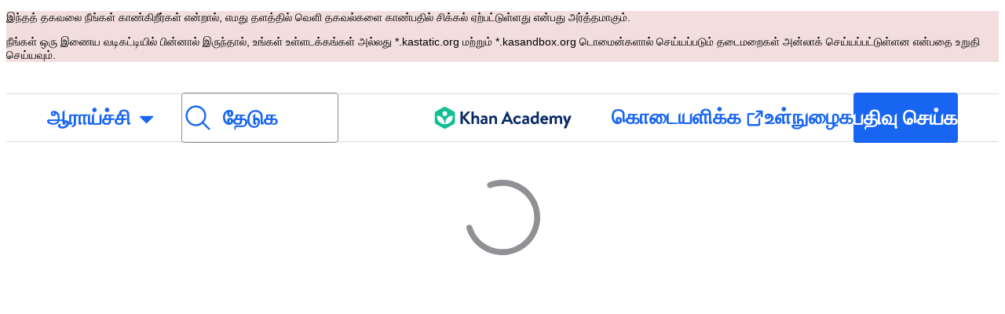

--- FILE ---
content_type: text/javascript
request_url: https://cdn.kastatic.org/khanacademy/848314.e779c5c5bb944df9.js
body_size: 16162
content:
"use strict";(self.webpackChunkkhanacademy=self.webpackChunkkhanacademy||[]).push([["848314"],{126661:function(e){e.exports=JSON.parse('{"5yIPLp":["அடடே!"],"30ETT4":["மன்னிக்கவும் நீங்கள் பதிவேற்ற முயற்சி செய்யும் பக்கம் இல்லை."],"DxWYIs":["கான் அகாடமி முகப்புப்பக்கத்திற்கு செல்லவும்"],"XSlm/0":["இந்த பிரச்சனை தொடர்ந்தால் அல்லது ஏதோவொன்றை நீங்கள் சரி இல்லை என நினைத்தால் தயவு செய்து எங்களுக்கு தெரிவிக்க வேண்டிய இணைப்பு <0>",["0"],"</0> நாங்கள் அதை கண்காணிக்கிறோம்."],"CpcmBV":["அறிக்கையை அனுப்பவும்"],"UV0J8D":["அம்ஹரிக்"],"8HV3WN":["அரபு மொழி"],"zoLu4j":["அசாமி"],"/IkoRr":["அஜர்பைஜானி"],"KhEBDR":["பல்கேரியன்"],"6e+N4u":["பங்களா"],"w9VTXG":["செக்"],"Fo2vDn":["டேனிஷ்"],"DDcvSo":["ஜெர்மன்"],"CZXzs4":["கிரேக்கம்"],"lYGfRP":["ஆங்கிலம்"],"65A04M":["ஸ்பானிஷ்"],"JFI3iH":["பர்ஸியன்"],"DoPN1H":["டாரி"],"nLC6tu":["பிரெஞ்சு"],"RCpRdY":["புல்ஃபுல்தே"],"sGpqyx":["குஜராத்தி"],"3oTCgM":["எபிரேயம்"],"tGjibo":["இந்தி"],"mkWad2":["ஹங்கேரியன்"],"AkeObK":["அர்மீனியன்"],"BQukYF":["இந்தோனேசியன்"],"rJl8hp":["ஐஸ்லாண்டிக்"],"Lj7sBL":["இத்தாலியன்"],"dFtidv":["ஜப்பானியன்"],"17Lyf3":["ஜோர்ஜியன்"],"F/vx72":["காசாக்"],"Fb6WVr":["கெமர்"],"ffJEXe":["கன்னடம்"],"h6S9Yz":["கொரியன்"],"1v5xlu":["கிர்கிஸ்"],"Ot2qtY":["லிதுவேனியன்"],"/0YsGP":["லாட்வியன்"],"sBc/n8":["மங்கோலியன்"],"vKSpmV":["மராத்தி"],"tF97tn":["மலாய்"],"WRBPIL":["பர்மிய"],"P1x1Fb":["நார்வேயன் போக்மால்"],"KIjvtr":["டச்சு"],"S8nPbQ":["ஓடியா"],"u9RZ7+":["பஞ்சாபி"],"trnWaw":["போலந்து"],"xmWhgF":["பஷ்தூ"],"R7+D0/":["போர்ச்சுகீஸ் (பிரேசில்)"],"512Uma":["போர்ச்சுக்கீஸ் (போர்ச்சுகல்)"],"uJc01W":["ரோமானியன்"],"nji0/X":["ரஷ்யன்"],"T6KlzR":["கின்யர்வான்டா"],"dZWZsK":["அமெரிக்கன் குருடிய மொழி"],"paESr6":["ஸ்லோவாக்"],"LSdcWW":["ஸ்லோவேனியன்"],"bE1aWK":["சோமாலி"],"pVxf7b":["அல்பேனியன்"],"9aBtdW":["செர்பியன்"],"UaISq3":["ஸ்வீடிஷ்"],"Yz+oFV":["சுவாஹிலி"],"fb427h":["தமிழ்"],"2SnOmG":["தெலுங்கு"],"SUr44j":["தாய்"],"Kz91g/":["துருக்கி"],"V9+2pH":["உக்ரைனியன்"],"tmwuH9":["உருது"],"b1dG47":["உஸ்பெக்"],"fROFIL":["வியட்நாமியன்"],"89WBNx":["க்ஸோசா"],"6imsQS":["சீனம் (எளிமைப்படுத்தப்பட்டது)"],"DM4gBB":["சீன (பாரம்பரியமான)"],"+v7Dt7":["சுலு"],"bFN8L2":["கான் அகாடமி"],"7WMgxm":["குக்கீ முன்னுரிமைகள்"],"95eO8i":["கீழ்த்தாள்"],"uyJsf6":["எம்மைப் பற்றி"],"qdyV/M":["செய்திகள்"],"k4I7F8":["தாக்கம்"],"3uNIbB":["எமது குழு"],"PJzAMT":["பயிற்சிப் பணியாளர்கள்"],"CvSqQ9":["எங்கள் உள்ளடக்க ஆளுமைகள்"],"Jil/1G":["எமது தலைமைத்துவம்"],"9E65Ob":["எமது ஆதரவாளர்கள்"],"9CgBjH":["எமது பங்களிப்பாளர்கள்"],"K9Kun2":["எங்கள் நிதி பற்றிய விவரங்கள்"],"AranlS":["கான் அகாடமியில் தொழில் வாய்ப்புகள்"],"V+D/YP":["வேலை வாய்ப்புக்கள்"],"4IGEAO":["பயிற்சிப் பணியாளர் வாய்ப்புகள்"],"jfC/xh":["தொடர்பு கொள்ள"],"CRzGla":["உதவி மையம்"],"2TKQsS":["சமூக ஆதரவு"],"ivZpKd":["உங்கள் கதையைப்  பகிர"],"skyYBR":["ஊடகம்"],"Ks5GjD":["எங்கள் குறுஞ்செயலியை பதிவிறக்க"],"pLJXWn":["பாடங்கள்"],"+DEogc":["மொழியை மாற்ற"],"8QSwA8":["தன்னார்வலராக"],"UBFThq":["இலவச உலகத்தரம் வாய்ந்த கல்வியை யாவருக்கும் எங்கேயும் வழங்குவதே எங்கள் நோக்கம்."],"M7sk0o":["கான் அகாடமி என்பது ஒரு 501(c)(3) இலாப நோக்கமற்ற நிறுவனம்."],"+AYB0D":[["donateLink"]," அல்லது ",["volunteerLink"]," இன்றே இணையுங்கள்!"],"2jJHJV":["தள வழிகாட்டி"],"Emv+V7":["பயன்பாட்டு விதிமுறைகள்"],"LcET2C":["தனியுரிமைக் கொள்கை"],"lRwK0n":["மிட்டாய் அறிவிப்பு"],"wZQPfd":["அணுகல் அறிக்கை"],"RdmuDi":["முகநூலில் எங்களை பின் தொடர"],"iofwjj":["டுவீட்டரில் எங்களை பின் தொடர"],"LP2oeZ":["இன்ஸ்டாகிராமில் எங்களை பின் தொடர"],"Ng063n":["கொடையளிக்க"],"JNCzPW":["நாடு "],"J/GZmc":["அமெரிக்க ஐக்கிய நாடு."],"7GbHlU":["இந்தியா"],"J6PdvT":["மெக்சிகோ"],"P7k2N+":["பிரேசில்"],"vXIe7J":["மொழி"],"3c+rtT":["ஆப் ஸ்டோரில் பதிவிறக்கவும்"],"4+X0DJ":["அதை Google Play இல் பெறவும்"],"Bz2rUd":["பாடங்கள், திறன்கள், மற்றும் காணொலிகளைத் தேடுங்கள்"],"A1taO8":["தேடுக"],"wELyS0":["முக்கிய உள்ளடக்கத்திற்கு செல்க"],"sQia9P":["உள்நுழைக"],"e+RpCP":["பதிவு செய்க"],"vcpc5o":["மூடு பட்டி"],"GSr0rF":["மெனு திறக்கவும்"],"54A7TN":["சுழி பட்டியல்"],"poutdK":["பக்கம் தலைப்பு"],"0m7I0y":["மன்னிக்கவும்! நீங்களோ தேர்வுகளில் வேலை செய்யும் போது (புதிர்கள், பிரிவு சோதனைகள், பாட தேர்வுகள் மற்றும் தேர்ச்சி சவால்கள்) நான் செயலிழக்கிறேன். உங்கள் உதவியின்றி உங்களுக்குத் தெரிந்ததை காட்ட இது உங்கள் வாய்ப்பு.\\n\\nமீண்டும் தொடங்க, மூடுதலின் 5 நிமிடங்களுக்கு பிறகு காத்திருந்து, அல்லது மேலே உள்ள தேநீரொன்றையும் முடிக்கவும், நான் வெள்ளை வேலைக்கு திரும்பி திட்டமிடுவேன்!"],"gicxYl":["மன்னிக்கவும், ஆனால் இந்தப் பக்கத்தில் நான் கிடைக்கவில்லை. எனது உதவியின்றி நீங்கள் என்னை அறியலாம். நீங்கள் இதை செய்ய முடியும்!"],"I6uwWJ":["[நேற்று]"],"9JNVLA":["நாளை "],"sTpCUV":["உங்கள் ஆசிரியர், ",["teacherName"],", **",["time"],"** வரை அன்பு முறைமையை அணைத்திருக்கிறார், எனவே நான் இன்னும் பாதுகாப்புடன் பேச முடியவில்லை. உங்கள் ஆசிரியர்களில் யாரும் எந்த நேரத்திலும் தியான முறைமையை முடிக்கலாம்."],"4tqRSO":["உங்கள் ஆர்வத்தை அணைத்துவிட்டது போல தெரிகிறது. இந்த செயல்பாட்டை இயக்குவதற்கு, [கண்மிகோ அமைப்புகள்](",["url"],") மீண்டும் கொண்டு வாரவும்."],"gjn6gJ":["கான் பண்பு বর্তমানে பயன்பாட்டிற்குப் பள்ளியின் இல்லை"],"LYocXy":["கமிகோ வசீகரம் முடக்கப்பட்டது"],"JKxauc":["கமிகோ குரலை நிறுத்தவும்"],"vBf+wr":["காணமிகோ குரலை இயக்கவும்"],"TVEatU":["ஒலிக்குறிக்கையை முடக்கப்பட்டது"],"dWNML2":["மொழி ஒலிப்பைப் போடாதே"],"pKFHf1":["ஒலிக்குறிக்கையைத் TURN ON செய்யுங்கள்"],"+lD/SN":[["seconds","plural",{"one":["வினை நன்கொளியவில்லை. அடுத்த முயற்சி ","#","s இல் இருக்கும்"],"other":["வினை நன்கொளியவில்லை. அடுத்த முயற்சி ","#","s இல் இருக்கும்"]}]],"bRvZvA":[["totalPageCount"]," -இன் ",["currentPage"]],"ntZb6F":["உங்கள் விருப்ப மொழி இப்போது ",["0"]," என்பதாக அமைக்கப்பட்டுள்ளது. நீங்கள் இதைக் கண்மிகோ விருப்பங்களில் எப்போதும் மாற்றலாம்."],"N3o+Wo":[["languageLocalName"]," - இயல்புநிலை"],"kf83Ld":["உருவானது எந்தவொரு தயாராக்கத்திற்கும் தடை"],"OolvvN":["அடடா! உங்கள் பயனர் கணக்கின் தகவலை ஏற்றுவதில் சிக்கல் ஏற்படுகிறது என்று தோன்றுகிறது."],"FgAxTj":["வெளியேறு"],"lCF0wC":["புதுப்பி"],"kU8xDj":["ஆசிரியர்களுக்கான கண்ணூட்டம்"],"2POOFK":["இலவசம்"],"Kzy2d8":["மேலும் தகவல்"],"sW5OjU":["இந்தத் தேவை நடைமுறைபடுத்தப்படுகிறது"],"LLAa/9":["விருப்பத்திற்குட்பட்டது"],"y5p2bQ":["நீங்கள் அறிவீர்களா?"],"XnGvPC":["நீங்கள் யார் என்றாலும், கன் அகாடமியில் மேலும் ஒரு திறனைப் பெறுவதன் மூலம் கற்றல் வளர்ச்சி பெற முடியும்."],"I4wbpi":["கற்கர்கள்  spent ",["actualMinutes"]," பெல்லியோன வினயங்கள் களிபிராத்தி insidersி பற்புகும் ",["aproxMinutes"]," கன்ட்ஸைகள் ",["actualYears"]," களிபிராத்தித்த வினயங்களில conjunction છે."],"dHTAm0":["கற்றல் செயல்பாடுகள்"],"MNUEEb":["பெற்றோர்கள் கருவிகள்"],"44n5bf":["ஆசிரியர் கருவிகள்"],"9h7zb4":["நிர்வாகக் கருவிகள்"],"fWzAbm":["என் ஆவணங்கள்"],"mGNs+z":["எழுத்து பயிற்சி"],"YzeZW2":["எழுத்து பயிற்சியாளர் (ஆங்கிலம் மட்டும்)"],"+G6nmv":["கான்மாகோ"],"mALQCE":["அடடா. ஏதோ தவறு நடந்துவிட்டது. தயவுசெய்து மீண்டும் முயற்சிக்கவும்."],"zglT3i":["அதைப் பார்த்து அதன் பாடநெறிகளைப் பார்க்க ஒரு வகையைத் தேர்ந்தெடுக்கவும்"],"8tjQCz":["ஆராய்ச்சி"],"p6NueD":["புதிய"],"cV9Teo":["மெனுவை ஆராய்க"],"4q1KwJ":["முதன்மை மெனு"],"lc8w5L":[["0"]," துணை பட்டி"],"mQn6gx":["கான் அகாடமி பற்றி"],"qYpD+t":["அறிவிப்புகள் இல்லை. நீங்கள் கற்பதற்கு திரும்பச் செல்லலாம்!"],"iDNBZe":["அறிவிப்புகள்"],"U9EEUz":["உங்களிடம் புதிய அறிவிப்பு உள்ளது"],"Ll6jbj":["உங்கள் புள்ளிகளை கோர உள்நுழைக"],"tJU0+a":["கான் அகாடமி வகுப்பு அறை"],"2XZ3pO":["கற்கும் முகப்பு"],"FyqC6I":["ஆசிரியர் முகப்பு"],"iAq5NJ":["பெற்றோர் முகப்பு"],"n+cdSt":["நிர்வாகி முகப்பு"],"Tz0i8g":["அமைப்புகள்"],"c3XJ18":["உதவி"],"rw3/co":["பயனர் மெனு"],"HMmg5J":["நீங்கள் ஒரு இணைய வடிகட்டியில் பின்னால் இருந்தால், உங்கள் உள்ளடக்கங்கள் அல்லது *.kastatic.org மற்றும் *.kasandbox.org டொமைன்களால் செய்யப்படும் தடைமறைகள் அன்லாக் செய்யப்பட்டுள்ளன என்பதை உறுதி செய்யவும்."],"VvXNI+":["இந்தத் தகவலை நீங்கள் காண்கிறீர்கள் என்றால், எமது தளத்தில் வெளி தகவல்களை காண்பதில் சிக்கல் ஏற்பட்டுள்ளது என்பது அர்த்தமாகும்."],"8OXcXf":["கான் அகாடமி இந்த உலாவியை ஆதரிக்கவில்லை."],"WmAVp8":["கான் அகாடமி பயன்படுத்த நீங்கள் வேறொரு வலை உலாவியைப் மேம்படுத்த வேண்டும்."],"fcsdyP":["புதுப்பிக்கத் தொடங்க கீழே உள்ள விருப்பங்களில் ஒன்றைத் தேர்ந்தெடுக்கவும்."],"XE1uP/":["மோசில்லா ஃபயர் ஃபாக்ஸ்"],"LGPRM7":["மைக்ரோசாஃப்ட் விளிம்பு"],"RRPFHD":["கூகுள் குரோம்"],"RxZ9Rz":["அடடா, ஒரு பிழை நேர்ந்துவிட்டது போல் தெரிகிறது. நீங்கள் இப்பொழுது ",["refreshLink"]," செய்யவேண்டும். இந்த பிரச்சனை நீடித்தால், ",["issueLink"],"."],"vx1ZqM":["எங்களிடம் சொல்லுங்கள்"],"zSmxHz":["புதுப்பி"],"/smmSS":["என்னை வழிகாட்டு"],"1okPHv":["நான் உடனடியாக செயலக்குழியில் இல்லை காரணத்தால் காத்திருந்து நீங்கும். பின்னர் தயவுசெய்து முயலவும்."],"o2CMkd":["உங்கள் ஆசிரியரின் அரட்டை நடத்தைமற்றோடு சேரவவிற்கு திரும்புங்கள்!\\n\\nமீண்டும் உங்களின் முழு திறன்களும் உங்களிடமிருக்கின்றன, நான் வளர்ந்துகொள்ள சிறந்த ஆசிரியராக இருப்பேன்!"],"d046ny":["இது உங்கள் மாணவர் பார்வை!\\n\\n**உங்கள் மாணவர்களைச் சந்திக்கும் போது இருப்பதைப்போல் நான் பதிலளிப்பேன்.** எனக்கு ஒரு சுழல் கொடுங்கள்!"],"8w5L2z":["இந்த உரையாடலை மீள தொடங்கும்போது ஒரு பிழை ஏற்பட்டது. மீண்டும் முயற்சிக்க வெள்ளா, பக்கம் புதுப்பிக்க அல்லது புதிய உரையாடலைத் தொடங்கவும்."],"vPF04k":["புதிய உரையாடலை தொடங்கவும்"],"nrFaq8":["நான் கான் மிகோ - உங்கள் AI பட்டியல் உதவி. எனது அலுவலர்களுக்கும் மாணவர்களுடனும் புதிய இலக்குகளை அடைய உதவும்."],"9KpdYV":["நான் இன்னும் புதியவன் என்பதால் கொஞ்சம் தவறுகள் செய்யவும். உங்கள் தவறுகள் கண்டுபிடிப்பினால், எங்க வீடு வாசல் அடையாளத்துக்கு கிளிக் செய்யவும். உதாரணமாக, நான் உங்களுக்கு தவறான கணிதத்தை அளித்தால், திரும்புமின் வாசல் கிளிக்கவும்."],"2owsjT":["என்னை பாதுகாப்பாகப் பயன்படுத்த சில குறிப்புகள்:\\n- எனக்கு அனுப்பும் செய்திகளில் எந்தவொரு தனிப்பட்ட விவரங்களையும் உள்ளடக்க வேண்டாம்.\\n- மாணவர்கள் கான் மிகோவைப் பயன்படுத்தினால், அவர்களிடமிருந்து உரையாடல்கள் குறித்து மதிப்பீடு செய்ய உரையாடல் வரலாற்றைப் பயன்படுத்தவும்."],"xQ7e1K":["\\"எனக்கு புரிகிறது\\" என்பதனை கிளிக் செய்யவும்"],"5ZRfjk":["நான் புரியுகிறேன்"],"B+a5lu":["வணக்கம். நான் ",["CHAT_BOT_NAME"]," - உங்கள் AI வழிகாட்டி. நான் கான் அகாடமியில்மூலம் கற்றல் தீர்வுகளை வழங்க AI உதவியைப் பயன்படுத்துகிறேன். இது எனக்கு மிகுந்த மகிழ்ச்சி!"],"Z7obhq":["நான் இன்னும் புதியவன் என்பதால் கொஞ்சம் தவறுகள் செய்யவும். உங்கள் தவறுகள் கண்டுபிடிப்பினால், எங்க வீடு வாசல் அடையாளத்துக்கு கிளிக் செய்யவும். உதாரணமாக, நான் உங்களுக்கு தவறான கணிதத்தை அளித்தால், திரும்புமின் வாசல் கிளிக்கவும்."],"tGm0Ui":["இன்னும் கற்று தொடங்க \\"எனக்கு புரிகிறது\\" என்பதனை கிளிக் செய்யவும்."],"+ZEIt5":["இந்த உள்ளடக்கத்தைப் பார்க்க உங்களுக்கு அனுமதி இல்லை"],"7p5kLi":["முகப்பு பலகை"],"/+PQ0p":["எனது பிடித்தவை"],"GdgCoi":["திட்டம்"],"hYgDIe":["உருவாக்கு"],"aBVFl3":["பகுப்பு செய்யவும் "],"XYLcNv":["ஆதரவு"],"rjZpLn":["கற்க"],"g20SMS":["எல்லா கருவிகள்"],"nuwdKq":["வண்டல பெருக்க"],"Nj+Ngg":["பல்வேறு தலைப்புகளில் ப்லுக்கெட் கேள்விகளை உருவாக்கவும்."],"CS/SbE":["உரைத்தொகுப்புக"],"tMBxOA":["மாணவர்களுக்கான எளிதான புரிதலுக்கு உதவ கையுறுத்தப்படும் பகுதிகளாக சிக்கலான உரைகளை உடைத்தல்."],"vbmUWQ":["வகுப்பு செய்தித்தாள்"],"W50dNO":["வகுப்பின் செயல்பாடுகள் பற்றிய பெற்றோருக்கு தகவலை வழங்குவதற்குப் பிற வார்த்தைகளில் இல்லை."],"EBVjqh":["வகுப்பு கணிப்பு"],"3gVo6T":["மாணவர்களின் செயல்திறன் மற்றும் போக்குகளை மதிப்பீடு செய்யவும்."],"STbjD9":["தெளிவான வழிகாட்டுதல்"],"Ga7ky/":["ஒதுக்கீடுகள் மற்றும் செயல்பாடுகளுக்கான சுருக்கமான, பின்பற்ற எளிய உத்தரவுகளை உருவாக்கவும்."],"qBRiWp":["விவாத ஊக்கங்கள்"],"8/3TIn":["உருக்கொட்டல்களுடன் நாட்டிய விரைவுகளை உருவாக்குக."],"aCVoMU":["வெளியேறும் டிக்கெட்"],"3/zyuh":["மாணவரின் புரிதலில் சோதனை செய்ய வினாக்களை உருவாக்குக."],"lurblM":["மகிழ்ச்சி வகுப்பு சுருக்கக் கவிதை"],"l9/Eie":["சமச்சீர் வகுப்பின் நியாபககால நிமிடங்களை கவிதைத் தொகுப்பில் மாற்றுக."],"L2iOam":["IEP உதவியாளர்"],"ATszcS":["தனிப்பட்ட தொழில்நுட்ப ஒலிமிதங்களாக ை விளக்கங்களைக் கொண்டுவரும் பாலி தேவாடிநீரின் இலக்கிய ஒழுங்கு அமையவும்."],"raPyFk":["குறிப்பு: இக்கட்டுரை ஒரு வரைவு மட்டுமே மற்றும் முழுமையான அல்லது இறுதி தனிப்பட்ட கல்வி திட்டம் அல்ல. இது உங்கள் தொழில்முறை தீர்மானம், மதிப்பீடு மற்றும் பகுப்பாய்வை அடிப்படையாக கொண்டு மேலும் சிறப்பிக்கப்படவேண்டும். இறுதி தனிப்பட்ட கல்வி திட்டம் மாணவரின் குறிப்பிட்ட தேவைகளுக்கு உருப்படியாக இருக்க வேண்டும் மற்றும் அனைத்து செல்லுபடியாகும் பள்ளிக் கொள்கைகள் மற்றும் சட்ட அவசரங்களுக்கு இணங்க இருக்க வேண்டும் என்பதை உறுதி செய்யவும்."],"PABCoQ":["தகவல்படுத்தல் உரை"],"+5oSbW":["பல்வேறு தலைப்புகளில் தகவல்தொகுப்பை உருவாக்கவும்."],"2eGv97":["கற்றலின் நோக்கம்/கள்கள்)"],"fhWySS":["வழிகாட்ட கள அரியவியல் கற்றல் இலக்குகளை உருவாக்கவும்."],"yz86U+":["பாட சொந்தக் கறிகாலை"],"dNLWvw":["மாணவர்களை ஈர்க்க கண் திறமிக்க பாட தொடர்களின் திட்டம்."],"7VH3iq":["பாடத்திட்டம்"],"jUgF81":["உங்கள் கல்வியியல் மற்றும் மாணவர்களின் தேவைகளுக்கு பொருந்திய கட்டமைப்பு மற்றும் விரிவான பாடத்திட்டங்களை உருவாக்கவும்."],"T/DpUW":["பரிந்துரை மடக்கு"],"uR2rux":["விருப்பமுடைய பரிந்துரைகள் லேட்டர் உருவாக்கவும்."],"lOyyM+":["தரப்படுத்தி"],"QlT8fo":["குறிப்பிட்ட உரையின் ஒப்பனைப்படுத்தலை வடிவமைக்கவும்."],"3kaL7s":["இது தொடர்புடையதாக மாற்றவும்!"],"digxmc":["வகுப்பு செயல்பாடுகளை ஊக்கப்படுத்த மாணவர்களின் வாழ்க்கை மற்றும் ஆர்வங்களுடன் பாட இணைப்பு."],"FPglUm":["பல்வேறு தேர்வின் புதிர்"],"/M65nx":["எவ்வளவோ தலைப்புகளில் மதிப்பீடு செய்யப்படும் பவன் தேர்வர்களை உருவாக்கவும்."],"+g7tug":["கேள்விகள் கட்டமைப்பு"],"/WQtks":["சிறப்பமான பயிற்சிப் பிரிவிற்கான கேள்விகளை உருவாக்கவும்."],"uyfMbO":["உலக சார் பின்னணி உருவாக்கி"],"UkRw+r":["பாட தலைப்புகளை ஈர்க்கக்கூடிய உலகமெய் எடுத்துக்காட்டுகளும் பயன்பாடுகளும் இணைக்கவும்."],"5wpHZE":["ஒதுக்கீடுகளை பரிந்துரைக்கவும்"],"8FGeto":["உங்கள் மாணவர்கள் அடுத்தது எதைச் செய்ய வேண்டும் என பரிந்துரை பெறவும்."],"BMaOsq":["எனது அறிவினை புதுப்பிக்கவும்"],"4sNijO":["பல்வேறு பாடப்பகுதிகளில் உள்ளடக்க அறிவைப் புதுப்பிக்கவும்."],"Av4Quo":["அறிக்கை அட்டை கருத்துக்கள்"],"eywkhV":["தனிப்பட்ட, கட்டுமான அறிக்கை அட்டைக்கு கருத்துக்களை உருவாக்குக."],"SUMESK":["ரூப்ரிக் உருவாக்குபவர்"],"tyElK2":["விருப்பங்களையும் மதிப்பிடல்களையும் எளிதாக்க உறுதிப்படுத்தங்களுக்கு தெளிவான, விவரிக்கையான மதிப்பீட்டு நிரலை உருவாக்குவதில்."],"Zwepwv":["புத்திசாலி இலக்கு எழுதுபவர்"],"4Elzs6":["குறிப்பிட்ட, அளவிடக்கூடிய, அடையக்கூடிய, சம்மந்தப்பட்ட மற்றும் நேரடியாக இருக்கும் இலக்குகளை உருவாக்குக."],"mG3XdJ":["மாணவரின் உரையாடலின் வரலாற்றை சுருக்குங்கள்"],"loyiva":["அமூடிய பாதிமத்தான ",["0"]," மற்றும் ",["0"]," வரைக்கும் ஆராதனை ",["1"]," நிறுத்துக (ஆரம்ப ",["2"],")"],"7tCbFU":["உரை மறுபதிப்பை உருவாக்குதல்"],"Kjd5mW":["உங்கள் வழிகாட்டு தேவைகளை ஏற்ற முடிவுப் பகுதியில் உள்ள உரையை மாற்றவும்."],"8y87Qt":["GPT உடன் பேசுக"],"v6tFeC":["GPT-4o மோட்டலுடன் ஒரு உரையாடல் உட்புகுதல்."],"sRuvak":["உங்கள் குழந்தைகளின் செயல்திறனையும் நாட்டத்தொடர்களையும் ஆய்வு செய்யுங்கள்."],"2B2uRU":["இப்போது உங்கள் குழந்தைகள் பணிக்கணாக பரிந்துரைகளை பெறுங்கள்."],"wsNMma":["குழந்தை அரட்டையின் வரலாற்றை சுருக்கவும்"],"hgUMw3":["குழந்தை கான் மிகோ அரட்டைத் தொகுப்புகளின் சுருக்கங்களிலிருந்து நுண்ணறிவு பெறுங்கள்."],"rlC+mB":["பாடம் சுருக்க பேச்சு"],"xjd6X0":["ஒரு பாடத்தின் தனித்தன்மைகளைப் பற்றிய ஒரு சுருக்க வாரம் அல்லது பல பள்ளிகளில் ஒரு மாணவர் முன்னேற்றத்தின் சார்ந்து பெறவும்."],"wwCRjg":["பள்ளி செய்திமடல்"],"l2Uboz":["ஆசிரியர்களைக் கலந்துகொள்ளவும் பள்ளி நடவடிக்கைகள் குறித்த தகவல்களை தகவல்களை உடன் முழுவிதான கர்த்தி பத்திரிகைகளை தயாரிக்கவும்"],"RgmNpB":["கேள்விகளை உருவாக்குகிறது..."],"bfgr/e":["கேள்வி/ வினா"],"x5qQ1g":["பதில் ",["letter"]],"NOdFZR":["உருவாக்குகிறது..."],"b3G8+O":["இது சில நிமிடங்கள் எடுக்கலாம்."],"iSht+l":["இந்த புலம் காலியாக இருக்க முடியாது."],"Oi/9VQ":["இந்த புலத்தில் HTML குறிச்சொற்கள் இருக்க முடியாது."],"nJyysv":["ஏற்கென கேட்கப்பட்ட பதில்கள் அனுமதிக்கப்படாது."],"cvWIZI":["கேள்வியை தவிர்க்கவும்"],"OzPckO":["கேள்வியை வைத்திருக்கவும்"],"STxlMY":["வினா தொகுப்பு தலைப்பு"],"n5rGs6":["கேள்வி தொகுப்பு விளக்கம்"],"enzGAL":["கேள்விகள்"],"6foA8n":["நீங்க உறுதியாக சொல்கிறீர்களா?"],"zLZGr1":["இந்த கேள்வியை நிச்சயமாக நீக்க நீங்கள் உறுதியாக இருக்கிறீர்களா?"],"dEgA5A":["ரத்து செய்"],"IatsLx":["அழிக்கக்கேள்வி "],"xLGAhW":["கான்மிகோவின் டெக்கிலிருந்து கேள்வி ஒன்றை சேர்"],"SHsjTW":[["num","plural",{"one":[["used"]," / ","#"," எழுதி"],"other":[["used"]," / ","#"," எழுத்துக்கள்"]}]],"YyEvbd":["கணித விசையகம் மூடு"],"39XxYd":["கணித விசையகத்தை திறக்கவும்"],"UvvCgn":["கணித உள்ளீட்டு பெட்டி"],"mmv7Cy":["சிறப்புக் கூற்றினை நீக்கு"],"jJXcKe":["சிறப்புக் கூற்றினை சேர்"],"bmBH4p":["குறிப்பு #",["pos"]],"wyOokZ":[["error"]," காட்சிப் படுத்தலில் பிழை"],"P6KUyP":["உங்கள் பதில் கிட்டத்தட்ட சரியானதாகவும், ஆனால், தாராளமாக பை குறித்து நீங்கள் எழுதலாம். பை மடங்குகள் போல 12 பை அல்லது 2/3 பை செருகி பதியுங்கள்."],"3Bkx/M":["இன்னும் இந்த கேள்விக்கு பதிலளிக்க வேண்டிய பல பகுதிகள் உள்ளன."],"Ctob3N":["எங்களால் உங்களது பதிலை புரிந்துக்கொள்ள முடியவில்லை. உங்கள் பதிலை கூடுதல் உரை அல்லது குறியீடுகளில் சரிபார்க்கவும்."],"dPoQy+":["உங்கள் பதில் கிட்டத்தட்ட சரியானதாகும், ஆனால் அதை எளிமைப்படுத்த வேண்டும்."],"Vg6lSH":["உங்கள் பதில் கிட்டத்தட்ட சரியானதாகும், ஆனால் இறுதியில் ஒரு <code>\\\\%</code> காணப்படவில்லை."],"5FfeVU":["நான் ஒரு கணினி. நீங்கள் (*) குறியை பெருக்கல் குறியாகப் பயன்படுத்தினால் நான் பெருக்கலை மட்டும் புரிந்து கொள்வேன்."],"sayGrO":["உங்கள் பதில் காலியாக உள்ளது."],"+7XVX0":["உங்கள் பதில்களை சுருக்கவும்."],"qnjH1N":["உங்கள் பதில் தவறான நிலைமை கொண்ட மாறி ஒன்றை உள்ளடக்குகிறது."],"we8KJd":["உங்கள் பதில் தவறான மாறி எழுத்தை உட்கொண்டிருக்கிறது."],"FegogK":["ஒவ்வொரு வரிசைக்கும் நீங்கள் ஏதாவது ஒன்றை தேர்ந்தெடுத்திருப்பதை உறுதிசெய்யவும்."],"GLBKO/":["செல்லாத தேர்வு தெரிவு"],"id9kPp":["மன்னிக்கவும், எனக்குப் புரியவில்லை!"],"tlW4v9":["குறிப்புகள்"],"uxfcrd":["மற்றொரு குறிப்பைப் பெறுங்கள்"],"y4e1p9":["மன்னிக்கவும், இந்த கேள்வியின் பகுதி இனி கிடைக்கப்பெறாது. \uD83D\uDE05 கவலைப்படாதீர்கள், இந்தப் பகுதியில் நீங்கள் மதிப்பீடு செய்யப்பட மாட்டீர்கள். தொடருங்கள்!"],"tCvvdq":["தொடர்ந்து முயற்சி செய்க"],"KDw4GX":["மீண்டும் முயல்க"],"9td1Wl":["பரிசோதி"],"NLBmwk":["சரி!"],"jdU2p1":["அடுத்த கேள்வி"],"P+4OPT":[["title"],"க்கு செல்லலாக"],"Hp1l6f":["நடப்பு "],"t2rBZB":["சரி"],"uUvmBo":["சரியானது (தேர்ந்தெடுக்கப்பட்டுவிட்டது)"],"Sewdux":["தவறு"],"XQfc1o":["தவறானது (தேர்ந்தெடுக்கப்பட்டுவிட்டது)"],"BRvU04":["விளக்கத்தை மறைக்கவும்"],"vzH+7Z":["விளக்குக"],"OV/JbF":["உங்கள் பதிலை மதிப்பீடு செய்ய முடியவில்லை."],"L3EhRH":["உங்களுக்கு எந்தவொரு இடங்களும் முடியாமல் புறப்படுவது போல தெரிகிறது "],"QpzKWV":["தவறான பதிலாக உள்ளீடு செய்யப்பட்டது."],"keIXpv":["ஒரு முழு, $6$ ஐ போன்று"],"Lf87Wq":["$1/2$ அல்லது $6/10$ ஐப் போன்று ஒரு *தகு* பின்னம்"],"NdGXcB":["$3/5$ போன்ற ஒரு *எளிய தகு* பின்னம்"],"x0k7/G":["$10/7$ அல்லது $14/8$ ஐப் போன்ற ஒரு *தகா* பின்னம்."],"YnXyFQ":["$7/4$ போன்ற ஒரு *எளிய தகா* பின்னம்"],"R75vPI":["$1\\\\ 3/4$ போன்ற ஒரு கலப்பெண்"],"Jlj2Go":["ஒரு *சரியான* தசம எண், $0.75$ ஐ போன்று"],"TJyohW":["$12.34\\\\%$ போன்ற ஒரு சதவீதம்"],"Sf4AJx":["$12$ பை அல்லது $2/3$ பை போன்ற பை இன் மடங்கொன்று."],"qVQETK":["**உங்கள் பதில் இவ்வாறு இருக்க வேண்டும்** "],"aMc5QP":["உங்கள் பதில்:"],"fv0fwo":["புள்ளிகளைச் சேர்க்க இங்கு சொடுக்கவும்"],"cEMEcK":["முனைப்புள்ளிகளை சேர்ப்பதற்கு இங்கே சொடுக்கவும்"],"mDA7px":["பொருந்தக்கூடிய அனைத்து பதில்களையும் தேர்வு செய்வதற்கு படத்தில் உள்ள ஒவ்வொரு புள்ளியையும் தட்டுங்கள்."],"VSIVf5":["ஒரு பதிலைத் தேர்வு செய்ய படத்தின் மீதுள்ள ஒவ்வொரு புள்ளியையும் தட்டுங்கள்."],"KgkL6U":["பொருந்தக்கூடிய அனைத்து பதில்களையும் தேர்வு செய்வதற்கு படத்தில் உள்ள ஒவ்வொரு புள்ளியையும் சொடுக்குங்கள்."],"gHukFm":["ஒரு பதிலைத் தேர்வு செய்ய படத்தின் மீதுள்ள ஒவ்வொரு புள்ளியையும் சொடுக்குங்கள்."],"RD5mEd":["தேர்வுகள்:"],"+PGpFX":[["num","plural",{"one":["#"," பதில்"],"other":["#"," பதில்கள்"]}]],"tgSGI1":["விடைதேடல் விருப்பங்களை மறை"],"DkK8wU":[["num","plural",{"one":["நகர்வுகள்: ","#"],"other":["நடவடிக்கைகள்: ","#"]}]],"vppdTO":["விளக்குகளை மாற்ற தள நிரப்பிகள் மீது சொடுக்கவும்."],"rHAKoP":["நீங்கள் தொடர்வதற்கு விளக்குகள் அனைத்தையும் இயக்க வேண்டும்."],"8iQicA":["அணியில் உள்ள அனைத்து கட்டங்களையும் நிரப்பி உள்ளீர்களா என்பதை உறுதி செய்துக் கொள்ளவும்."],"jNGzub":["ஒரு மூலக்கூறு கட்டமைப்பு வரைபடம். எளிமைப்படுத்தப்பட்ட மூலக்கூறு-உள்ளீடு வரி-நுழைவு அமைப்பு குறியீடு: ",["content"]],"kB43jn":["திசையை மாற்று"],"lJn4ux":["வட்டத்தை திறந்தவாறு வைக்கவும்"],"7p2s46":["வட்டத்தை நிரப்பு"],"KlKiWk":["வகுத்தல் எண்கள்:"],"4Er+WD":["வகுத்தல் எண்கள் ",["divRangeString"]," இந்த எல்லையில் உள்ளதா என்பதை தயவுசெய்து உறுதிப்படுத்திக் கொள்ளவும்."],"yqIcUX":[["lineRange"]," கோடுகள்"],"o5nRMM":[["lineNumber"]," கோடு"],"7s0l40":["இந்த ",["questionSymbol"]," குறியானது உரைப்பகுதியின் பரிந்துரைக்கப்பட்ட இந்த பாகத்தின் கேள்வியை ",["questionNumber"]," குறிக்கிறது."],"JT+otx":["இந்த ",["sentenceSymbol"]," குறியானது ஒரு கேள்வியில் பரிந்துரைக்கப்பட்ட பின்வரும் வரியினை குறிக்கிறது."],"bEBWJ5":["கோடு"],"zdXFxN":["வாசிப்பு உரைப்பகுதியின் ஆரம்பம்."],"kZwnd0":["வாசிப்பு உரைப்பகுதி அடிக்குறிப்பின் ஆரம்பம்."],"CpfhFc":["வாசிப்பு உரைப்பகுதியின் முடிவு."],"lWJfnk":["[கேள்விக்கான அடையாளம் ",["number"],"]"],"DAJnrL":["[வட்ட அடையாளம் ",["number"],"]"],"QNk2ob":["[வாக்கியம் ",["number"],"]"],"OiWWrh":["வரைபடங்களை உருவாக்க இழுத்துப் பிடிக்கவும்"],"FtNmL+":["புள்ளிகளைச் சேர்க்க சொடுக்கவும்"],"ocUvR+":["தவறு"],"c+xCSz":["சரி"],"1UzENP":["இல்லை"],"l75CjT":["ஆம்"],"TOrfXA":["தயவுசெய்து பதிலின் சரியான எண்ணினை தேர்வு செய்யவும்."],"4qU+5W":["மற்ற பதில்கள் தேர்வு செய்யப்பட்டிருக்கும் போது ‘இவற்றில் எதுவுமில்லை’ தேர்வு செய்யப்படாமலிருக்கலாம்."],"uNJyL5":["இவற்றில் எதுவுமில்லை"],"ZMrarH":[["numCorrect"]," விடைகளைத் தேர்வு செய்யவும்:"],"gWOExU":["பொருந்தக்கூடிய எல்லாப் பதில்களையும் தேர்ந்தெடுக்கவும்:"],"RB2plc":["1 பதிலைத் தேர்ந்தெடுக்கவும்:"],"dhUvvc":["(தேர்ந்தெடுப்பு ",["letter"],", பரிசோதித்தல், சரியானது)"],"rxOP8c":["(தேர்ந்தெடுப்பு ",["letter"],", சரியானது)"],"97ABOL":["(தேர்ந்தெடுப்பு ",["letter"],", பரிசோதித்தல், தவறானது)"],"r0fz3q":["(தேர்ந்தெடுப்பு ",["letter"],", சரியானது அல்ல)"],"om7R2V":["(தேர்ந்தெடுப்பு ",["letter"],", பரிசோதித்தல்)"],"gx/+Sg":["(தேர்வு ",["letter"],")"],"MIwvh6":["தேர்ந்தெடுக்கப்படவில்லை"],"ztj5cZ":[["num","plural",{"one":["#"," தேர்வு தேர்ந்தெடுக்கப்பட்டது"],"other":["#"," தேர்வுகள் தேர்ந்தெடுக்கப்பட்டன"]}]],"X4SpWq":["திரும்பக் கொண்டு வருதல்"],"pU0klC":[["letter"]," தேர்ந்தெடுப்புக்கான திறந்த பட்டி"],"3kD9EP":["விடைகள் உருட்டவும்"],"N1pB5g":["தகவலின் தொடக்கத்தை பார்க்க பிரித்துப் பார்க்கவும்"],"nYgFBk":["தகவலின் முடிவை பார்க்க பிரித்துப் பார்க்கவும்"],"fzazy4":["வினையின் அம்பு வலது புறமாக சுட்டிக்காட்டுகிறது."],"0W+6G5":["என்னால் அந்த அலகுகளை புரிந்துக் கொள்ள முடியவில்லை."],"HiYbTA":["உங்களுடைய குறிப்பிடத்தக்க வடிவங்களை சரி பார்க்கவும்."],"fdJpUH":["எண்ணளவில் இந்த விடை தவறானது."],"iuaqjl":["உங்களது அலகினை சரிபார்க்கவும்."],"/FXKlc":["எனக்கு அது புரியவில்லை"],"Z3FXyt":["ஏற்றப்படுகிறது..."],"AKljty":["காணொலி எழுத்துப்படி காண்க"],"Wy3vms":["கான் அகாடமி காணொலி கொள்கலன் (video wrapper)"],"h5X1Va":["கணிதம் - விசைப்பலகை"],"SdDkl5":["கணித அடிப்படை உள்ளீட்டு விருப்பங்களை இணைக்க keyboard/mouse பயன்பாடு"],"U43X6V":["சைன்"],"i0wvbn":["கோசைன்"],"B85lYU":["டான்"],"w4dnQV":["மன்னிக்கவும், இந்த காட்சி ஏற்றப்பட முடியவில்லை."],"Fx/ekI":["மன்னிக்கவும், இந்த காட்சி உங்களின் மொழியிலே கிடைக்கவில்லை."],"sLtxk1":["பதில் தேர்ந்தெடுக்கவும்"],"vgPh2K":["புள்ளி சேர்க்க"],"IDPte7":["புள்ளி அகற்றுங்கள்"],"R+9X05":["வரைபடத்துடன் தொடர்பு கொள்ள Shift + Enter உள்ளிடவும்"],"OGGVXp":["இடைநிலை அம்சங்கள்: ",["elements"]],"3bsZe/":["இடைநிலை அம்சங்கள் இல்லை"],"fQcvQA":["உறைப்போக அமைந்து"],"ckQ88l":["மூடப்பட்டது திறக்கவும்."],"FP1nij":["திட்டப்படுத்திய உருப்படிகள் மூலம் நகர்வதற்கான டேப்க் விசையை பயன்படுத்தவும். பேச்சசெய்யும் உருப்பிட நிலைக்குள் ஒதுக்கப்படும்போது கட்டுபனி + சிஃப்ட் + அள்ளைகளைப் பயன்படுத்தி அதை நகர்த்தவும்."],"U6Jyjm":["நீங்கள் செயல்படுத்துவதற்கு Shift + Enter ஐ அழுத்தவும். மூவ அரசியல் அத்துடன் நேரடியாகவும் துணை இயக்கங்களை செயல்பு செய்யும் வாய்ப்பு திரையில் செயல்படுத்தத்தேவைச் செய்திகள் உள்ளது; அது உட்புற உச்சவளையில் இணையபட்டது."],"kgDQJI":["புள்ளி ",["num"]," ",["x"]," கமா ",["y"]," இல்."],"nLrxxb":["ஒரு இணங்க அனுக்கத்தில் ஒரு வட்டம்."],"PSexDz":["வட்டம். மையப் புள்ளி ",["centerX"]," கமா ",["centerY"]," இல் உள்ளது."],"cbbQfV":["வயிற்றுப் மேட்டில் 4-பக்கம் உடன் ஒரு உச்சிவளைவு."],"RZP1Qy":["மண்டலத்தின் இறுதி புள்ளி வலது புறத்தில் ",["radiusPointX"]," மற்றும் ",["radiusPointY"],"."],"yO4jfs":["போக்கு விலாசம் வண்ணம் ",["radius"],"."],"huuq8Z":["வட்டத்தின் மீது புள்ளிகள் ",["point1X"]," கமா ",["point1Y"],", ",["point2X"]," கமா ",["point2Y"],", ",["point3X"]," கமா ",["point3Y"],", ",["point4X"]," கமா ",["point4Y"]," இல் உள்ளன."],"DVU4ua":["ஒரு ஒருங்கான உள்ளகத்தில் உள்ள கோடு."],"U3uJCq":["கோடுக்கு இரண்டு புள்ளிகள் உள்ளன, புள்ளி 1 ",["point1X"]," கமா ",["point1Y"]," இல் மற்றும் புள்ளி 2 ",["point2X"]," கமா ",["point2Y"]," இல் உள்ளது."],"GaMeME":["அது புதிக்கையை ஏற்ற முயல்கிறது இடது கிடைக்கும் வரை இருப்போம்."],"kRnJn7":["அதை சுன நிறைவு இடது வாழ்க்கையானது நிகழ்ச்சைக்கு சிக்கும்."],"9Atq97":["அதை சுனிய நிறைவு சுழலின்வலையை கொண்டுள்ளது."],"zgvSjF":["அதே சுனிய நிறைவு இல்லாமல் இருக்கிறது."],"KXI9IS":["நிலை X-அச்சில் ",["xIntercept"]," வளைவில் கடந்து செல்கிறது."],"VyLaqb":["கோடு 0 கமா ",["yIntercept"]," இல் Y-அச்சை குறுக்கின்றது."],"hu7r4T":["கோடு X-அச்சு ",["xIntercept"]," கமா 0 இல் மற்றும் Y-அச்சு 0 கமா ",["yIntercept"]," இல் குறுக்கின்றது."],"Am0Et1":[["x"]," கமா ",["y"]," புள்ளியில் கோடு மாவட்டமாக இருக்கிறது."],"6y6CWm":["புள்ளி ",["point1X"]," மற்றும் ",["point1Y"]," மற்றும் புள்ளி ",["point2X"]," மற்றும் ",["point2Y"]," உடன் கடத்தவதாக உள்ளது."],"E1z9u1":["உருத்தி 3, ஆரம்ப பக்கம் ",["x"]," மற்றும் ",["y"]," இல்."],"qewiPg":[["x"]," கமா ",["y"]," இல் முடியும் ",["pointNumber"]," முள்ளக் கோட",["angle"]," es"],"YwCW2k":["புள்ளி 1, உச்சி ",["x"]," கமா ",["y"],". மூதை ",["angleMeasure"]," புள்ளிகள்."],"Np8I/a":["ஒரு ஒருங்கான ஒருங்கில் ஒரு மூலையாளம்."],"zmaaZY":["மூலை மாதிப்பு ",["angleMeasure"]," புள்ளிகள் கொண்ட உச்சி ",["vertexX"]," கமா ",["vertexY"],", ஆரம்பப்பக்கம் ",["startingSideX"]," கமா ",["startingSideY"],", முடியும் பக்கம் ",["endingSideX"]," கமா ",["endingSideY"]],"E5CRTj":["3 புள்ளிகளால் அமைக்கப்பட்ட ஒரு மூலைப்பங்கு. சிறப்புக் கோணம் ",["vertexX"]," கமா ",["vertexY"]," இல் உள்ளது. ஆரம்பப் பக்கத்துக்கு புள்ளி ",["startingSideX"]," கமா ",["startingSideY"],". முடிவுப் பக்கத்துக்கு புள்ளி ",["endingSideX"]," கமா ",["endingSideY"],"."],"BjaBKq":["ஒரு வளைவான வைக்களம் தரவுகளின் மேடையில்."],"QhEJ0f":["ஒரு தொடர்புப் பெட்டலில் ",["countOfSegments"]," வரி பகுதிகள் உள்ளன."],"91Oc+r":["பகுதி ",["indexOfSegment"],": இறுதி புள்ளி 1 ",["point1X"]," மற்றும் ",["point1Y"]," இல். இறுதி புள்ளி 2 ",["point2X"]," மற்றும் ",["point2Y"]," இல்."],"pyGqxT":["முடிவுபுள்ளி 1 ",["point1X"]," கமா ",["point1Y"]," இல். முடிவுபுள்ளி 2 ",["point2X"]," கமா ",["point2Y"]," இல்."],"AQT1H9":["செய்தும் வைக்களம் ",["length"]," என்பது."],"Fkzr5o":["முடிவு புள்ளி ",["endpointNumber"]," ",["x"]," கமா ",["y"]," இல்."],"x9SC8p":["இறுதி புள்ளி ",["endpointNumber"]," வைக்கள ",["indexOfSegment"]," ",["x"]," மற்றும் ",["y"]," இல்."],"k6JF5o":[["point1X"]," கமா ",["point1Y"]," இல் தொடங்கி ",["point2X"]," கமா ",["point2Y"]," வரை செல்லும் பகுதி."],"gRBJGO":["ஒரு ஒருங்கான உள்ளகத்தில் இரண்டு கோடுகள்."],"+okpTs":["கோடு ",["lineNumber"]," -இல் இரண்டு புள்ளிகள் உள்ளன, புள்ளி 1 ",["point1X"]," கமா ",["point1Y"]," மற்றும் புள்ளி 2 ",["point2X"]," கமா ",["point2Y"]," யில் உள்ளது."],"nM+54+":["உருத்தி ",["pointSequence"]," வரியில் ",["lineNumber"]," மற்றும் ",["x"]," மற்றும் ",["y"]," இல்."],"A7AbU6":["கோடு X மற்றும் Y அச்சுகள் வரை நிறமதி அஞ்சல்கண்டமை இல் இணக்கமுள்ளுள்ளது."],"VtD2bp":["நிலை 1 மற்றும் நிலை 2 ",["x"]," மற்றும் ",["y"]," இடத்தில் சந்திக்கின்றன."],"FTSxWa":["நிலை 1 மற்றும் நிலை 2 இணைகின்றன."],"xDNQkv":["ஒரு ஒருங்கான இணங்கத்தில் உள்ள ஒரு கோடு."],"2TG++h":["இறுதி புள்ளி ",["point1X"]," மற்றும் ",["point1Y"]," இல் உள்ளது, மற்றும் கதிரி ",["point2X"]," மற்றும் ",["point2Y"]," புள்ளியை கடந்து செல்கிறது."],"35QpO1":[["point2X"]," கமா ",["point2Y"]," வழியாக ",["point1X"]," கமா ",["point1Y"]," இல் நினையப்படும் சிவப்பு என பெயரிடப்பட்டியோ ஒன்று உள்ள கோடு."],"mEQFIX":["இறுதி புள்ளி ",["x"]," மற்றும் ",["y"]," இடத்தில்."],"vbQzjP":["கடந்து செல்லும் புள்ளி ",["x"]," மற்றும் ",["y"],"."],"XFmi6w":["முறந்தம் சமமாய",["angle"]," புள்ளிகளில் சுழல் புண்ணனதில் ஒன்றாக அமைக்கப்பட்டது."],"5fsEZM":["பரபோலா மேல் திறக்கிறது."],"ESPpdD":["வளைப்பு கீழ்நோக்கி திறக்கப்பட்டுகிறது."],"ZuZO3K":["உச்சி ஊற்று நகரத்தில் உள்ளது."],"Ps07tP":["உச்சி X-அச்சு பகுதியில் ஒன்று உள்ளது."],"5Pbm3U":["உச்சி Y-அச்சு பகுதியில் உள்ளது."],"OmaTvY":["கோடு ",["lineNumber"]," ",["point1X"]," கமா ",["point1Y"]," மற்றும் ",["point2X"]," கமா ",["point2Y"]," புள்ளிகளைக் கொண்டுள்ளது."],"uHHR7p":["X-நுழைவுகள் ",["intercept1"]," கமா 0 மற்றும் ",["intercept2"]," கமா 0 இல் உள்ளன."],"eHnR4L":["X-நுழைவுகள் ",["intercept"]," கமா 0 இல் உள்ளன."],"vihHPe":["Y-நுழைவுகள் 0 கமா ",["intercept"]," இல் உள்ளன."],"emZ+Ap":["புள்ளி ",["pointNumber"]," தூசெப் ஊச்சி இல்லாமல் நகர்கிறது."],"6RzeoV":["புள்ளி ",["pointNumber"]," வளைவு ",["x"]," கமா ",["y"]," இல் உள்ளது."],"qA0Gpd":["வலது தரப்பு முடிவுப் புள்ளி ",["radiusPointX"]," கமா ",["radiusPointY"]," இல் உள்ளது."],"3i/6hR":[["point1X"]," கமா ",["point1Y"],", ",["point2X"]," கமா ",["point2Y"],", மற்றும் ",["point3X"]," கமா ",["point3Y"]," இல் புள்ளிகளைக் கொண்ட உச்சிவளைவு."],"Vl4iyQ":["ஒரு புலதன்மம்."],"eUh+Ca":["ஒரு ஒருங்கான இணங்கத்தில் உள்ள ஒரு சுவல்பகுதி."],"1ox2a4":["அந்த புள்ளிகளைச் சுழல் சதுரம் வடிவில் அடங்கிய ஒரு இணங்கமாக வடிவமைக்கப்பட்டுள்ளது."],"ktZWtR":["சுவல்பகுதியுக்கு ௨ூ ஊப்பு ",["num"]," உள்ளது."],"sxDuRW":["௨ூ ஊப்பு ",["num"]," புள்ளிகளுக்கா"],"g1ikXT":["1 புள்ளிகளை கொண்ட ஒரு பாகும்புள்ளி."],"GcJFyV":["முளை, மூறு எண் ",["angle"]," கட்சு."],"Bdu3IJ":["சுவல்பகுதியுக்கு ",["num"]," புள்ளிகள் உள்ளன."],"sXlAag":["ஒரு வரி பகுதி, நீளம் அனைத்தையும் ",["length"]," அலகுகள், புள்ளியுடன் இணைக்கப்படுகிறது ",["pointNum"],"."],"6bHCpd":["ஒரு கோடு சுழல்பகுதியானது, பெரும் அளவில் ",["length"]," அலகுகள் கொண்டு, ",["pointNum"]," புள்ளிக்கே நகர்கிறது."],"t7ffMh":["வயிற்றுப் பிணை ஒரு னின் இணங்க ஆலை."],"rijcUu":["ஒரு சிரங்களுக்கு ஒரு கண்டிக்கலாம் வரையறை புலத்தில்."],"8P4KJ0":["நடுவிழை கடக்கை ",["x"]," கமா ",["y"]," இல்."],"twQYjK":["தார்மாண புள்ளி ",["x"]," கமா ",["y"]," இல் உள்ளது."],"2LQnLb":["சுனிய புள்ளி ",["x"]," கமா ",["y"]," இல் உள்ளது."],"VwQ/Bj":["சினிமாவான புடத்தொங்கலில் ௩ ொடிலில் புள்ளி ",["pointNumber"]," கோடு ",["quadrant"]," ",["x"]," கமா ",["y"]," இல் உள்ளது."],"JLCced":["விருப்பமைக்கப்பட்ட விகிதத்தின் முழு வெப்பத்தை முடிவு செய்கிறது: ",["minValue"]," மாறுநிலை குறைந்த மதிப்பு , ",["maxValue"]," உயர்ந்த மதிப்பு, ",["cycleStart"]," முதல் ",["cycleEnd"]," மதிப்புகள் வரை."],"ROxkZQ":["மையாக்க கோடு சந்திக்கும் இடத்தில் ",["point1X"]," மற்றும் ",["point1Y"]," இடத்தில் Sinusoid வரைபடம், ",["point2X"]," மற்றும் ",["point2Y"]," இடத்தில் அச்செலுத்தம் புண்ணகிரெகுமானவரை அமைவுள்ளது."],"bAzpn7":["நிழல் உரு ஆராயவும்"],"BL0nv+":["நிழல் உரு மற்றும் விளக்கம் ஆராயவும்"],"Nu4oKW":["விளக்கம்"],"uM04un":["நிழல் உரு பெரிதாக்கு."],"4MekIy":["பெரிதாக்கலை மீட்டமை."],"6Sr8aP":["முக்கியதொகுதி திறக்க ஒரு அல்லது இரண்டு விரல்களுடன் தொட்டு திறக்கவும்"],"GM/Lgk":[["obj"],"க்கு முன்"],"bpR2k4":[["obj"]," பிறகு"],"IFoxod":[["obj"]," அவர்களது ஆரம்பம்"],"15ASZJ":[["obj"]," முடிவு"],"wKNXrH":["அடிப்படையாளம்"],"6DPjZO":["உயர்திணைகள்"],"Wz03aF":[["obj"]," தேர்ந்தெடுக்கப்பட்டுவிட்டது"],"bSD4iT":["பதில் இல்லை"],"9S4K+X":["ஏதுவும் தெரிவிக்கப்படவில்லை"],"Hio464":["வலதுபக்கம் ஒன்றுமில்லை"],"cC6FFi":["இடப்பக்கம் ஒன்றும் இல்லை"],"9Ofk3z":["கட்டம் காலியாக உள்ளது"],"1/ZMr+":["மேலே எதுவும் இல்லை"],"rraxl8":["கூட்டல்"],"6Jju7x":["கழித்தல்"],"bq+BHg":["எதிர்மறை"],"ImjQxJ":["பெருக்கு"],"i2n70Z":["வழிகாட்டல்"],"fifgJa":["பதின்மம்"],"PM/iGg":["சதவீதம்"],"mJNrXa":["பெருக்கு"],"ARmlms":["சமக் குறியீடு"],"rqxxWT":["சமமல்லாத குறியீடு"],"gSOAwP":["விடப் பெரியது குறியீடு"],"VsnSOC":["குறைவான குறியீடு"],"Tbu1k2":["சமமானவற்றிற்கு நடுவே மிகப் பெரிய குறியீடு"],"RrwJjN":["சமம் அல்லது அதற்கு இணையாக குறி"],"6WL7XQ":["பின்னம், தற்போதைய கோவை தொகுதியில்"],"/hDZL5":["பின்னம், நடுநிலை வேறுபாடு தவிர்த்து"],"ueuu8m":["தனியக அடுக்கம்"],"4pd4Pk":["சதுரம்"],"yVFW0U":["கன"],"C0MmqX":["வர்க்கமூலம்"],"16re4f":["கனமூலம்"],"PtMkua":["இயலமூலம் தனியக தால்"],"rCUg1X":["இடம் முள் குறியீடு"],"VXSeRt":["வலது வளைவணம்"],"f1vh+J":["இயல் மடக்கை"],"6lpSC8":["10 அடிப்படையால் மடக்கை"],"mcyVR4":["வாரிய மடக்கை மாற்றுக்கராம்பொக்கத்தில்"],"BZuUZK":["சைன்"],"ROnll7":["சைன்"],"Xhac7d":["கோசைன்"],"5lF3Fp":["கோசைன்"],"wWhYGn":["தொடுகோடு"],"yjijH6":["டான்"],"Eg/GBA":["பை"],"TVORUW":["ஏதா"],"vdjzRn":["மேலே அம்பு"],"hLp4J6":["வலது அம்பு"],"yWXI3x":["கீழ்மேற்கோடு"],"oxoq/h":["இடது அம்பு"],"ktWv0P":["செயல்முறை இடவிட அளவுக்கு விலகவும்"],"Cfutx8":["அடுக்கு உரிப்பினை வலப்புறம் நகர்த்தவும்"],"RLUUTR":["பத்துடன் செ른்றிரண்டா"],"FCMJOF":["பின்னங் தொகு வின் தொகுதியிலே செல்க"],"twuKoh":["நிகரமானத்தில் காண்பிக்கவும்"],"DRBR2Q":["குறுக்கோட்டியின் பகுதி வெளியில் செல்க"],"cnGeoo":["நீக்குக"],"V2BVo8":["நீக்கு"],"MOgPuS":["பாடத் தேர்வு"],"gzFv/c":["தேர்ச்சி சவால்"],"tkDYSE":[["hours","plural",{"one":["#","மணிநேரம்"],"other":["#","மணிநேரம்"]}]],"Pfatg8":[["minutes","plural",{"one":["#"," நிமிடம்"],"other":["#"," நிமிடங்கள்"]}]],"iL/HBr":[["seconds","plural",{"one":["#"," நொடிகள்"],"other":["#"," நொடிகள்"]}]],"A7Ty43":[["hours"]," மற்றும் ",["minutes"]],"nnb8EM":[["minutes"]," மற்றும் ",["seconds"]],"Z8qKD7":[["numberOfQuestions","plural",{"one":["#"," கேள்வி"],"other":["#"," கேள்விகள்"]}]],"pweQhI":["பயிற்சி: ",["title"]],"m737JL":[["count","plural",{"one":[["title"],": ","#"," கேள்வி"],"other":[["title"],": ","#"," கேள்விகள்"]}]],"LxT/yl":["பிரிவுத் தேர்வு"],"4obbuE":["பாடம்: ",["courseName"]],"f6e0Ry":["கட்டுரை"],"iZWlw6":["சவால்"],"50/FGa":["பயிற்சி"],"jijeT/":["ஊடாடும்"],"e0NrBM":["திட்டம்"],"rcXik1":["சிறிய தேர்வு"],"dIZ/63":["ஊடாடும் காணொலி (interactive video)"],"vSJd18":["காணொலி"],"Qh4LTk":["ஏ.ஐ வழிகாட்டி செயல்பாடு"],"IwICMB":["நன்கு தெரிந்தவை"],"aWz9oe":["வல்லுநர்"],"cLN10o":["தேர்ச்சி வாய்ந்த"],"kXdiam":["முயற்சி செய்யப்பட்டது"],"mu1gVr":["தொடங்கபடவில்லை"],"whAdCm":["நன்கு தெரிந்தவை • ",["percentage"],"%"],"Pplo46":["வல்லுநர் • ",["percentage"],"%"],"JUfC0q":["முழுமையெட்டியவை • ",["percentage"],"%"],"FihlFF":["முயற்சிக்கப்பட்டது • ",["percentage"],"%"],"Vsep/e":["பாடத் தேர்வு: ",["percentage"],"%"],"QEiQbx":["புதிர் ",["quizIndex"],": ",["percentage"],"%"],"GCMaO8":["அலகு தேர்வு: ",["percentage"],"%"],"E8w8kf":["சிறிய தேர்வுகள் ",["quizNumber"]],"Uxurtc":["அலகு ",["unitIndex"]],"+rS0Df":["அலகு ",["unitIndex"],": ",["unitTitle"]],"F0QZQY":[["0"]," அலகுகள்"],"XntLt/":[["0"]," திறன்கள்"],"olfbVq":["பாடம் ",["lessonNumber"],": ",["title"]],"hSsySs":["நிலுவைகள் ",["0"]],"sH4/8S":["அடுத்தது: பாடம் ",["lessonNumber"]],"FVo453":["அடுத்து: அலகு ",["unitNumber"]],"pWYkXW":["அடுத்தது: புதிர் ",["quizNumber"]],"ZAQ3tn":["நீங்கள் காணிச்சுறும் வேகம் விட்டுவரும் MAP ஓர் நேர்முறை இருக்கிறீர்கள். ",["translatedTitle"],"."],"yhmwtv":["நீங்கள் வரைபட துருவிசந்திரகாந்தியில் செயல்படுகிறீர்கள். ",["0"],": ",["translatedTitle"],"."],"bEwqee":["[பிழை குறியீடு: ",["code"],"]"],"q8Du+T":["பாட தேர்ச்சி: ",["masteryPercent"],"%"],"c/LymQ":["அலகு தேர்ச்சி: ",["masteryPercent"],"%"],"IsrRmz":["அலகு தேர்ச்சி புள்ளிகள்: ",["0"]," / ",["1"]],"IO4khi":["பாட தேர்ச்சி புள்ளிகள்: ",["0"]," / ",["1"]],"Q4HzYY":[["0"]," சாத்தியமான தேர்ச்சிப் புள்ளிகள்"]}')}}]);